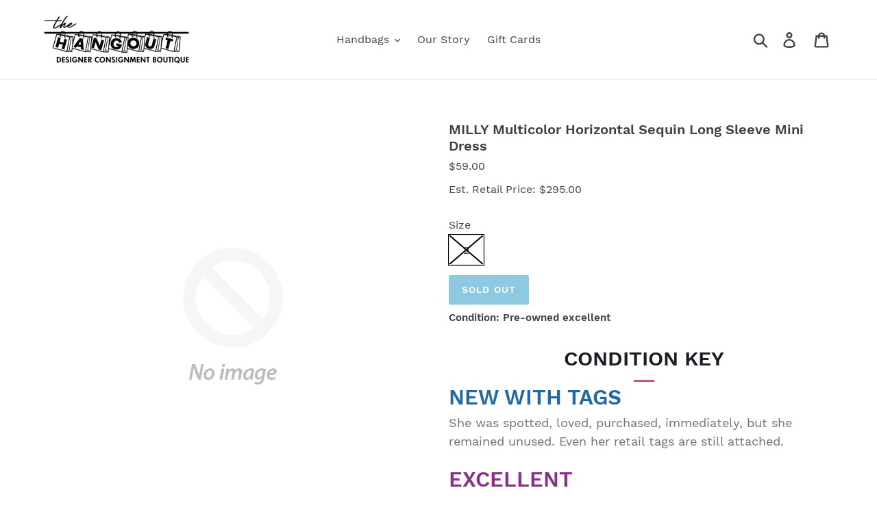

--- FILE ---
content_type: text/javascript
request_url: https://thehangoutnj.com/cdn/shop/t/1/assets/gem-page-product-1584302071.js?v=120402993527467125491584642545&gemv=1738650077444
body_size: 553
content:
jQuery(function(){var $module=jQuery("#m-1584307475688").children(".module");$module.gfV3Product()}),jQuery(function(){var $module=jQuery("#m-1584307478478").children(".module"),effect=$module.attr("data-effect");$module.gfV3ProductImage({effect:effect})}),jQuery(function(){var $module=jQuery("#m-1584307478137").children(".module");$module.gfV3ProductImageList({onImageClicked:function(imageUrl,imageZoomUrl){}});var style=$module.attr("data-style");switch(style){case"slider":var navspeed=$module.data("navspeed"),navlg=$module.data("navlg"),navmd=$module.data("navmd"),navsm=$module.data("navsm"),navxs=$module.data("navxs"),collg=$module.data("collg"),colmd=$module.data("colmd"),colsm=$module.data("colsm"),colxs=$module.data("colxs"),dotslg=$module.data("dotslg"),dotsmd=$module.data("dotsmd"),dotssm=$module.data("dotssm"),dotsxs=$module.data("dotsxs"),marginlg=parseInt($module.data("mlg")),marginmd=parseInt($module.data("mmd")),marginsm=parseInt($module.data("msm")),marginxs=parseInt($module.data("mxs")),mode=jQuery(".gryffeditor").hasClass("editing")?"dev":"production";if(mode=="production")var loop=$module.data("loop");else var loop=0;$module.find(".gf_product-images-list").owlCarousel({mouseDrag:!0,navSpeed:navspeed,autoWidth:!1,loop:loop,responsiveClass:!0,responsive:{0:{items:colxs,nav:navxs,dots:dotsxs,margin:marginxs},768:{items:colsm,nav:navsm,dots:dotssm,margin:marginsm},992:{items:colmd,nav:navmd,dots:dotsmd,margin:marginmd},1200:{items:collg,nav:navlg,dots:dotslg,margin:marginlg}}});break}}),jQuery(function(){var $module=jQuery("#m-1584307477807").children(".module")}),jQuery(function(){var $module=jQuery("#m-1584307477785").children(".module");$module.gfV3ProductPrice({displayCurrency:!0})}),jQuery(function(){var mode=jQuery(".gryffeditor").hasClass("editing")?"dev":"production",$module=jQuery("#m-1584384843274").children(".module");if(mode=="dev"){jQuery("#m-1584384843274").attr("data-name","").css("background-image","none").removeAttr("data-image");var flag=!0,$bkLiquid=parent.jQuery("body").find("#gfFrame").contents().find("#module-1584384843274");if($bkLiquid&&$bkLiquid.length>0){var $settings=$bkLiquid.find(".settings");try{var name="",imageUrl="";settings=JSON.parse($settings.html());for(var i2=0;i2<settings.length;i2++)settings[i2].name=="name"&&(name=settings[i2].default_value),settings[i2].name=="image"&&(imageUrl=settings[i2].default_value);imageUrl!=""&&(flag=!1,jQuery("#m-1584384843274").css("background-image","url("+imageUrl+")").css("min-height","100px").attr("data-image","true")),name!=""&&name!="Custom Code"&&(flag=!1,jQuery("#m-1584384843274").attr("data-name",name))}catch(error){console.log(error)}}flag&&jQuery("#m-1584384843274").attr("data-name","Right click on the module, then choose Edit Html / Liquid option to start writing your custom code.")}}),jQuery(function(){var $module=jQuery("#m-1584307477783").children(".module"),swatchText=$module.attr("data-swatch-text")!=null?$module.attr("data-swatch-text"):"1";$module.gfV3ProductSwatches({swatchText:swatchText,onSwatchSelected:function(variant,$swatch){}})}),jQuery(function(){var $module=jQuery("#m-1584307477211").children(".module");$module.gfV3ProductCartButton({onItemAdded:function(data){}})}),jQuery(function(){var mode=jQuery(".gryffeditor").hasClass("editing")?"dev":"production",$module=jQuery("#m-1584383748284").children(".module");if(mode=="dev"){jQuery("#m-1584383748284").attr("data-name","").css("background-image","none").removeAttr("data-image");var flag=!0,$bkLiquid=parent.jQuery("body").find("#gfFrame").contents().find("#module-1584383748284");if($bkLiquid&&$bkLiquid.length>0){var $settings=$bkLiquid.find(".settings");try{var name="",imageUrl="";settings=JSON.parse($settings.html());for(var i2=0;i2<settings.length;i2++)settings[i2].name=="name"&&(name=settings[i2].default_value),settings[i2].name=="image"&&(imageUrl=settings[i2].default_value);imageUrl!=""&&(flag=!1,jQuery("#m-1584383748284").css("background-image","url("+imageUrl+")").css("min-height","100px").attr("data-image","true")),name!=""&&name!="Custom Code"&&(flag=!1,jQuery("#m-1584383748284").attr("data-name",name))}catch(error){console.log(error)}}flag&&jQuery("#m-1584383748284").attr("data-name","Right click on the module, then choose Edit Html / Liquid option to start writing your custom code.")}});for(var gemFlag=!1,i=0;i<pageLibs.length;i++){if(pageLibs[i].indexOf("gfv3product.js")!==-1&&jQuery.gfV3Product==null){gemFlag=!0;break}if(pageLibs[i].indexOf("gfv3restabs.js")!==-1&&jQuery.gfV3ResTabs==null){gemFlag=!0;break}if(pageLibs[i].indexOf("gfaccordion.js")!==-1&&jQuery.gfAccordion==null){gemFlag=!0;break}}if(gemFlag)for(var count=0,i=0;i<pageLibs.length-1;i++)jQuery.getScript(pageLibs[i],function(){count++,count==pageLibs.length-1&&jQuery.getScript(pageLibs[pageLibs.length-1],function(){})});
//# sourceMappingURL=/cdn/shop/t/1/assets/gem-page-product-1584302071.js.map?gemv=1738650077444&v=120402993527467125491584642545
